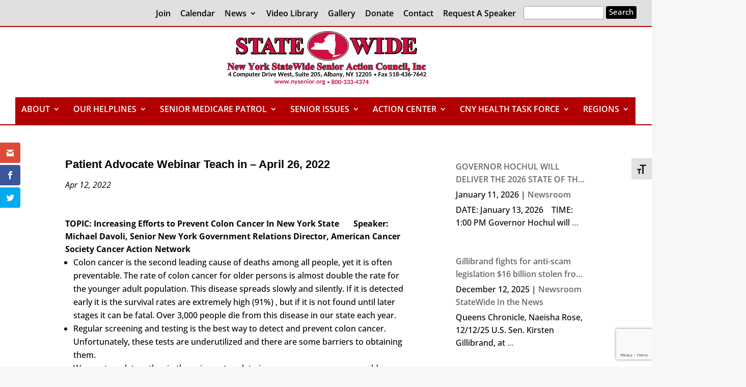

--- FILE ---
content_type: text/html; charset=utf-8
request_url: https://www.google.com/recaptcha/api2/anchor?ar=1&k=6LdDncgUAAAAAOGD0eGefd-py9SeNOai2LDjs5DB&co=aHR0cHM6Ly93d3cubnlzZW5pb3Iub3JnOjQ0Mw..&hl=en&v=PoyoqOPhxBO7pBk68S4YbpHZ&size=invisible&anchor-ms=20000&execute-ms=30000&cb=9bjj8l3wsgmt
body_size: 48820
content:
<!DOCTYPE HTML><html dir="ltr" lang="en"><head><meta http-equiv="Content-Type" content="text/html; charset=UTF-8">
<meta http-equiv="X-UA-Compatible" content="IE=edge">
<title>reCAPTCHA</title>
<style type="text/css">
/* cyrillic-ext */
@font-face {
  font-family: 'Roboto';
  font-style: normal;
  font-weight: 400;
  font-stretch: 100%;
  src: url(//fonts.gstatic.com/s/roboto/v48/KFO7CnqEu92Fr1ME7kSn66aGLdTylUAMa3GUBHMdazTgWw.woff2) format('woff2');
  unicode-range: U+0460-052F, U+1C80-1C8A, U+20B4, U+2DE0-2DFF, U+A640-A69F, U+FE2E-FE2F;
}
/* cyrillic */
@font-face {
  font-family: 'Roboto';
  font-style: normal;
  font-weight: 400;
  font-stretch: 100%;
  src: url(//fonts.gstatic.com/s/roboto/v48/KFO7CnqEu92Fr1ME7kSn66aGLdTylUAMa3iUBHMdazTgWw.woff2) format('woff2');
  unicode-range: U+0301, U+0400-045F, U+0490-0491, U+04B0-04B1, U+2116;
}
/* greek-ext */
@font-face {
  font-family: 'Roboto';
  font-style: normal;
  font-weight: 400;
  font-stretch: 100%;
  src: url(//fonts.gstatic.com/s/roboto/v48/KFO7CnqEu92Fr1ME7kSn66aGLdTylUAMa3CUBHMdazTgWw.woff2) format('woff2');
  unicode-range: U+1F00-1FFF;
}
/* greek */
@font-face {
  font-family: 'Roboto';
  font-style: normal;
  font-weight: 400;
  font-stretch: 100%;
  src: url(//fonts.gstatic.com/s/roboto/v48/KFO7CnqEu92Fr1ME7kSn66aGLdTylUAMa3-UBHMdazTgWw.woff2) format('woff2');
  unicode-range: U+0370-0377, U+037A-037F, U+0384-038A, U+038C, U+038E-03A1, U+03A3-03FF;
}
/* math */
@font-face {
  font-family: 'Roboto';
  font-style: normal;
  font-weight: 400;
  font-stretch: 100%;
  src: url(//fonts.gstatic.com/s/roboto/v48/KFO7CnqEu92Fr1ME7kSn66aGLdTylUAMawCUBHMdazTgWw.woff2) format('woff2');
  unicode-range: U+0302-0303, U+0305, U+0307-0308, U+0310, U+0312, U+0315, U+031A, U+0326-0327, U+032C, U+032F-0330, U+0332-0333, U+0338, U+033A, U+0346, U+034D, U+0391-03A1, U+03A3-03A9, U+03B1-03C9, U+03D1, U+03D5-03D6, U+03F0-03F1, U+03F4-03F5, U+2016-2017, U+2034-2038, U+203C, U+2040, U+2043, U+2047, U+2050, U+2057, U+205F, U+2070-2071, U+2074-208E, U+2090-209C, U+20D0-20DC, U+20E1, U+20E5-20EF, U+2100-2112, U+2114-2115, U+2117-2121, U+2123-214F, U+2190, U+2192, U+2194-21AE, U+21B0-21E5, U+21F1-21F2, U+21F4-2211, U+2213-2214, U+2216-22FF, U+2308-230B, U+2310, U+2319, U+231C-2321, U+2336-237A, U+237C, U+2395, U+239B-23B7, U+23D0, U+23DC-23E1, U+2474-2475, U+25AF, U+25B3, U+25B7, U+25BD, U+25C1, U+25CA, U+25CC, U+25FB, U+266D-266F, U+27C0-27FF, U+2900-2AFF, U+2B0E-2B11, U+2B30-2B4C, U+2BFE, U+3030, U+FF5B, U+FF5D, U+1D400-1D7FF, U+1EE00-1EEFF;
}
/* symbols */
@font-face {
  font-family: 'Roboto';
  font-style: normal;
  font-weight: 400;
  font-stretch: 100%;
  src: url(//fonts.gstatic.com/s/roboto/v48/KFO7CnqEu92Fr1ME7kSn66aGLdTylUAMaxKUBHMdazTgWw.woff2) format('woff2');
  unicode-range: U+0001-000C, U+000E-001F, U+007F-009F, U+20DD-20E0, U+20E2-20E4, U+2150-218F, U+2190, U+2192, U+2194-2199, U+21AF, U+21E6-21F0, U+21F3, U+2218-2219, U+2299, U+22C4-22C6, U+2300-243F, U+2440-244A, U+2460-24FF, U+25A0-27BF, U+2800-28FF, U+2921-2922, U+2981, U+29BF, U+29EB, U+2B00-2BFF, U+4DC0-4DFF, U+FFF9-FFFB, U+10140-1018E, U+10190-1019C, U+101A0, U+101D0-101FD, U+102E0-102FB, U+10E60-10E7E, U+1D2C0-1D2D3, U+1D2E0-1D37F, U+1F000-1F0FF, U+1F100-1F1AD, U+1F1E6-1F1FF, U+1F30D-1F30F, U+1F315, U+1F31C, U+1F31E, U+1F320-1F32C, U+1F336, U+1F378, U+1F37D, U+1F382, U+1F393-1F39F, U+1F3A7-1F3A8, U+1F3AC-1F3AF, U+1F3C2, U+1F3C4-1F3C6, U+1F3CA-1F3CE, U+1F3D4-1F3E0, U+1F3ED, U+1F3F1-1F3F3, U+1F3F5-1F3F7, U+1F408, U+1F415, U+1F41F, U+1F426, U+1F43F, U+1F441-1F442, U+1F444, U+1F446-1F449, U+1F44C-1F44E, U+1F453, U+1F46A, U+1F47D, U+1F4A3, U+1F4B0, U+1F4B3, U+1F4B9, U+1F4BB, U+1F4BF, U+1F4C8-1F4CB, U+1F4D6, U+1F4DA, U+1F4DF, U+1F4E3-1F4E6, U+1F4EA-1F4ED, U+1F4F7, U+1F4F9-1F4FB, U+1F4FD-1F4FE, U+1F503, U+1F507-1F50B, U+1F50D, U+1F512-1F513, U+1F53E-1F54A, U+1F54F-1F5FA, U+1F610, U+1F650-1F67F, U+1F687, U+1F68D, U+1F691, U+1F694, U+1F698, U+1F6AD, U+1F6B2, U+1F6B9-1F6BA, U+1F6BC, U+1F6C6-1F6CF, U+1F6D3-1F6D7, U+1F6E0-1F6EA, U+1F6F0-1F6F3, U+1F6F7-1F6FC, U+1F700-1F7FF, U+1F800-1F80B, U+1F810-1F847, U+1F850-1F859, U+1F860-1F887, U+1F890-1F8AD, U+1F8B0-1F8BB, U+1F8C0-1F8C1, U+1F900-1F90B, U+1F93B, U+1F946, U+1F984, U+1F996, U+1F9E9, U+1FA00-1FA6F, U+1FA70-1FA7C, U+1FA80-1FA89, U+1FA8F-1FAC6, U+1FACE-1FADC, U+1FADF-1FAE9, U+1FAF0-1FAF8, U+1FB00-1FBFF;
}
/* vietnamese */
@font-face {
  font-family: 'Roboto';
  font-style: normal;
  font-weight: 400;
  font-stretch: 100%;
  src: url(//fonts.gstatic.com/s/roboto/v48/KFO7CnqEu92Fr1ME7kSn66aGLdTylUAMa3OUBHMdazTgWw.woff2) format('woff2');
  unicode-range: U+0102-0103, U+0110-0111, U+0128-0129, U+0168-0169, U+01A0-01A1, U+01AF-01B0, U+0300-0301, U+0303-0304, U+0308-0309, U+0323, U+0329, U+1EA0-1EF9, U+20AB;
}
/* latin-ext */
@font-face {
  font-family: 'Roboto';
  font-style: normal;
  font-weight: 400;
  font-stretch: 100%;
  src: url(//fonts.gstatic.com/s/roboto/v48/KFO7CnqEu92Fr1ME7kSn66aGLdTylUAMa3KUBHMdazTgWw.woff2) format('woff2');
  unicode-range: U+0100-02BA, U+02BD-02C5, U+02C7-02CC, U+02CE-02D7, U+02DD-02FF, U+0304, U+0308, U+0329, U+1D00-1DBF, U+1E00-1E9F, U+1EF2-1EFF, U+2020, U+20A0-20AB, U+20AD-20C0, U+2113, U+2C60-2C7F, U+A720-A7FF;
}
/* latin */
@font-face {
  font-family: 'Roboto';
  font-style: normal;
  font-weight: 400;
  font-stretch: 100%;
  src: url(//fonts.gstatic.com/s/roboto/v48/KFO7CnqEu92Fr1ME7kSn66aGLdTylUAMa3yUBHMdazQ.woff2) format('woff2');
  unicode-range: U+0000-00FF, U+0131, U+0152-0153, U+02BB-02BC, U+02C6, U+02DA, U+02DC, U+0304, U+0308, U+0329, U+2000-206F, U+20AC, U+2122, U+2191, U+2193, U+2212, U+2215, U+FEFF, U+FFFD;
}
/* cyrillic-ext */
@font-face {
  font-family: 'Roboto';
  font-style: normal;
  font-weight: 500;
  font-stretch: 100%;
  src: url(//fonts.gstatic.com/s/roboto/v48/KFO7CnqEu92Fr1ME7kSn66aGLdTylUAMa3GUBHMdazTgWw.woff2) format('woff2');
  unicode-range: U+0460-052F, U+1C80-1C8A, U+20B4, U+2DE0-2DFF, U+A640-A69F, U+FE2E-FE2F;
}
/* cyrillic */
@font-face {
  font-family: 'Roboto';
  font-style: normal;
  font-weight: 500;
  font-stretch: 100%;
  src: url(//fonts.gstatic.com/s/roboto/v48/KFO7CnqEu92Fr1ME7kSn66aGLdTylUAMa3iUBHMdazTgWw.woff2) format('woff2');
  unicode-range: U+0301, U+0400-045F, U+0490-0491, U+04B0-04B1, U+2116;
}
/* greek-ext */
@font-face {
  font-family: 'Roboto';
  font-style: normal;
  font-weight: 500;
  font-stretch: 100%;
  src: url(//fonts.gstatic.com/s/roboto/v48/KFO7CnqEu92Fr1ME7kSn66aGLdTylUAMa3CUBHMdazTgWw.woff2) format('woff2');
  unicode-range: U+1F00-1FFF;
}
/* greek */
@font-face {
  font-family: 'Roboto';
  font-style: normal;
  font-weight: 500;
  font-stretch: 100%;
  src: url(//fonts.gstatic.com/s/roboto/v48/KFO7CnqEu92Fr1ME7kSn66aGLdTylUAMa3-UBHMdazTgWw.woff2) format('woff2');
  unicode-range: U+0370-0377, U+037A-037F, U+0384-038A, U+038C, U+038E-03A1, U+03A3-03FF;
}
/* math */
@font-face {
  font-family: 'Roboto';
  font-style: normal;
  font-weight: 500;
  font-stretch: 100%;
  src: url(//fonts.gstatic.com/s/roboto/v48/KFO7CnqEu92Fr1ME7kSn66aGLdTylUAMawCUBHMdazTgWw.woff2) format('woff2');
  unicode-range: U+0302-0303, U+0305, U+0307-0308, U+0310, U+0312, U+0315, U+031A, U+0326-0327, U+032C, U+032F-0330, U+0332-0333, U+0338, U+033A, U+0346, U+034D, U+0391-03A1, U+03A3-03A9, U+03B1-03C9, U+03D1, U+03D5-03D6, U+03F0-03F1, U+03F4-03F5, U+2016-2017, U+2034-2038, U+203C, U+2040, U+2043, U+2047, U+2050, U+2057, U+205F, U+2070-2071, U+2074-208E, U+2090-209C, U+20D0-20DC, U+20E1, U+20E5-20EF, U+2100-2112, U+2114-2115, U+2117-2121, U+2123-214F, U+2190, U+2192, U+2194-21AE, U+21B0-21E5, U+21F1-21F2, U+21F4-2211, U+2213-2214, U+2216-22FF, U+2308-230B, U+2310, U+2319, U+231C-2321, U+2336-237A, U+237C, U+2395, U+239B-23B7, U+23D0, U+23DC-23E1, U+2474-2475, U+25AF, U+25B3, U+25B7, U+25BD, U+25C1, U+25CA, U+25CC, U+25FB, U+266D-266F, U+27C0-27FF, U+2900-2AFF, U+2B0E-2B11, U+2B30-2B4C, U+2BFE, U+3030, U+FF5B, U+FF5D, U+1D400-1D7FF, U+1EE00-1EEFF;
}
/* symbols */
@font-face {
  font-family: 'Roboto';
  font-style: normal;
  font-weight: 500;
  font-stretch: 100%;
  src: url(//fonts.gstatic.com/s/roboto/v48/KFO7CnqEu92Fr1ME7kSn66aGLdTylUAMaxKUBHMdazTgWw.woff2) format('woff2');
  unicode-range: U+0001-000C, U+000E-001F, U+007F-009F, U+20DD-20E0, U+20E2-20E4, U+2150-218F, U+2190, U+2192, U+2194-2199, U+21AF, U+21E6-21F0, U+21F3, U+2218-2219, U+2299, U+22C4-22C6, U+2300-243F, U+2440-244A, U+2460-24FF, U+25A0-27BF, U+2800-28FF, U+2921-2922, U+2981, U+29BF, U+29EB, U+2B00-2BFF, U+4DC0-4DFF, U+FFF9-FFFB, U+10140-1018E, U+10190-1019C, U+101A0, U+101D0-101FD, U+102E0-102FB, U+10E60-10E7E, U+1D2C0-1D2D3, U+1D2E0-1D37F, U+1F000-1F0FF, U+1F100-1F1AD, U+1F1E6-1F1FF, U+1F30D-1F30F, U+1F315, U+1F31C, U+1F31E, U+1F320-1F32C, U+1F336, U+1F378, U+1F37D, U+1F382, U+1F393-1F39F, U+1F3A7-1F3A8, U+1F3AC-1F3AF, U+1F3C2, U+1F3C4-1F3C6, U+1F3CA-1F3CE, U+1F3D4-1F3E0, U+1F3ED, U+1F3F1-1F3F3, U+1F3F5-1F3F7, U+1F408, U+1F415, U+1F41F, U+1F426, U+1F43F, U+1F441-1F442, U+1F444, U+1F446-1F449, U+1F44C-1F44E, U+1F453, U+1F46A, U+1F47D, U+1F4A3, U+1F4B0, U+1F4B3, U+1F4B9, U+1F4BB, U+1F4BF, U+1F4C8-1F4CB, U+1F4D6, U+1F4DA, U+1F4DF, U+1F4E3-1F4E6, U+1F4EA-1F4ED, U+1F4F7, U+1F4F9-1F4FB, U+1F4FD-1F4FE, U+1F503, U+1F507-1F50B, U+1F50D, U+1F512-1F513, U+1F53E-1F54A, U+1F54F-1F5FA, U+1F610, U+1F650-1F67F, U+1F687, U+1F68D, U+1F691, U+1F694, U+1F698, U+1F6AD, U+1F6B2, U+1F6B9-1F6BA, U+1F6BC, U+1F6C6-1F6CF, U+1F6D3-1F6D7, U+1F6E0-1F6EA, U+1F6F0-1F6F3, U+1F6F7-1F6FC, U+1F700-1F7FF, U+1F800-1F80B, U+1F810-1F847, U+1F850-1F859, U+1F860-1F887, U+1F890-1F8AD, U+1F8B0-1F8BB, U+1F8C0-1F8C1, U+1F900-1F90B, U+1F93B, U+1F946, U+1F984, U+1F996, U+1F9E9, U+1FA00-1FA6F, U+1FA70-1FA7C, U+1FA80-1FA89, U+1FA8F-1FAC6, U+1FACE-1FADC, U+1FADF-1FAE9, U+1FAF0-1FAF8, U+1FB00-1FBFF;
}
/* vietnamese */
@font-face {
  font-family: 'Roboto';
  font-style: normal;
  font-weight: 500;
  font-stretch: 100%;
  src: url(//fonts.gstatic.com/s/roboto/v48/KFO7CnqEu92Fr1ME7kSn66aGLdTylUAMa3OUBHMdazTgWw.woff2) format('woff2');
  unicode-range: U+0102-0103, U+0110-0111, U+0128-0129, U+0168-0169, U+01A0-01A1, U+01AF-01B0, U+0300-0301, U+0303-0304, U+0308-0309, U+0323, U+0329, U+1EA0-1EF9, U+20AB;
}
/* latin-ext */
@font-face {
  font-family: 'Roboto';
  font-style: normal;
  font-weight: 500;
  font-stretch: 100%;
  src: url(//fonts.gstatic.com/s/roboto/v48/KFO7CnqEu92Fr1ME7kSn66aGLdTylUAMa3KUBHMdazTgWw.woff2) format('woff2');
  unicode-range: U+0100-02BA, U+02BD-02C5, U+02C7-02CC, U+02CE-02D7, U+02DD-02FF, U+0304, U+0308, U+0329, U+1D00-1DBF, U+1E00-1E9F, U+1EF2-1EFF, U+2020, U+20A0-20AB, U+20AD-20C0, U+2113, U+2C60-2C7F, U+A720-A7FF;
}
/* latin */
@font-face {
  font-family: 'Roboto';
  font-style: normal;
  font-weight: 500;
  font-stretch: 100%;
  src: url(//fonts.gstatic.com/s/roboto/v48/KFO7CnqEu92Fr1ME7kSn66aGLdTylUAMa3yUBHMdazQ.woff2) format('woff2');
  unicode-range: U+0000-00FF, U+0131, U+0152-0153, U+02BB-02BC, U+02C6, U+02DA, U+02DC, U+0304, U+0308, U+0329, U+2000-206F, U+20AC, U+2122, U+2191, U+2193, U+2212, U+2215, U+FEFF, U+FFFD;
}
/* cyrillic-ext */
@font-face {
  font-family: 'Roboto';
  font-style: normal;
  font-weight: 900;
  font-stretch: 100%;
  src: url(//fonts.gstatic.com/s/roboto/v48/KFO7CnqEu92Fr1ME7kSn66aGLdTylUAMa3GUBHMdazTgWw.woff2) format('woff2');
  unicode-range: U+0460-052F, U+1C80-1C8A, U+20B4, U+2DE0-2DFF, U+A640-A69F, U+FE2E-FE2F;
}
/* cyrillic */
@font-face {
  font-family: 'Roboto';
  font-style: normal;
  font-weight: 900;
  font-stretch: 100%;
  src: url(//fonts.gstatic.com/s/roboto/v48/KFO7CnqEu92Fr1ME7kSn66aGLdTylUAMa3iUBHMdazTgWw.woff2) format('woff2');
  unicode-range: U+0301, U+0400-045F, U+0490-0491, U+04B0-04B1, U+2116;
}
/* greek-ext */
@font-face {
  font-family: 'Roboto';
  font-style: normal;
  font-weight: 900;
  font-stretch: 100%;
  src: url(//fonts.gstatic.com/s/roboto/v48/KFO7CnqEu92Fr1ME7kSn66aGLdTylUAMa3CUBHMdazTgWw.woff2) format('woff2');
  unicode-range: U+1F00-1FFF;
}
/* greek */
@font-face {
  font-family: 'Roboto';
  font-style: normal;
  font-weight: 900;
  font-stretch: 100%;
  src: url(//fonts.gstatic.com/s/roboto/v48/KFO7CnqEu92Fr1ME7kSn66aGLdTylUAMa3-UBHMdazTgWw.woff2) format('woff2');
  unicode-range: U+0370-0377, U+037A-037F, U+0384-038A, U+038C, U+038E-03A1, U+03A3-03FF;
}
/* math */
@font-face {
  font-family: 'Roboto';
  font-style: normal;
  font-weight: 900;
  font-stretch: 100%;
  src: url(//fonts.gstatic.com/s/roboto/v48/KFO7CnqEu92Fr1ME7kSn66aGLdTylUAMawCUBHMdazTgWw.woff2) format('woff2');
  unicode-range: U+0302-0303, U+0305, U+0307-0308, U+0310, U+0312, U+0315, U+031A, U+0326-0327, U+032C, U+032F-0330, U+0332-0333, U+0338, U+033A, U+0346, U+034D, U+0391-03A1, U+03A3-03A9, U+03B1-03C9, U+03D1, U+03D5-03D6, U+03F0-03F1, U+03F4-03F5, U+2016-2017, U+2034-2038, U+203C, U+2040, U+2043, U+2047, U+2050, U+2057, U+205F, U+2070-2071, U+2074-208E, U+2090-209C, U+20D0-20DC, U+20E1, U+20E5-20EF, U+2100-2112, U+2114-2115, U+2117-2121, U+2123-214F, U+2190, U+2192, U+2194-21AE, U+21B0-21E5, U+21F1-21F2, U+21F4-2211, U+2213-2214, U+2216-22FF, U+2308-230B, U+2310, U+2319, U+231C-2321, U+2336-237A, U+237C, U+2395, U+239B-23B7, U+23D0, U+23DC-23E1, U+2474-2475, U+25AF, U+25B3, U+25B7, U+25BD, U+25C1, U+25CA, U+25CC, U+25FB, U+266D-266F, U+27C0-27FF, U+2900-2AFF, U+2B0E-2B11, U+2B30-2B4C, U+2BFE, U+3030, U+FF5B, U+FF5D, U+1D400-1D7FF, U+1EE00-1EEFF;
}
/* symbols */
@font-face {
  font-family: 'Roboto';
  font-style: normal;
  font-weight: 900;
  font-stretch: 100%;
  src: url(//fonts.gstatic.com/s/roboto/v48/KFO7CnqEu92Fr1ME7kSn66aGLdTylUAMaxKUBHMdazTgWw.woff2) format('woff2');
  unicode-range: U+0001-000C, U+000E-001F, U+007F-009F, U+20DD-20E0, U+20E2-20E4, U+2150-218F, U+2190, U+2192, U+2194-2199, U+21AF, U+21E6-21F0, U+21F3, U+2218-2219, U+2299, U+22C4-22C6, U+2300-243F, U+2440-244A, U+2460-24FF, U+25A0-27BF, U+2800-28FF, U+2921-2922, U+2981, U+29BF, U+29EB, U+2B00-2BFF, U+4DC0-4DFF, U+FFF9-FFFB, U+10140-1018E, U+10190-1019C, U+101A0, U+101D0-101FD, U+102E0-102FB, U+10E60-10E7E, U+1D2C0-1D2D3, U+1D2E0-1D37F, U+1F000-1F0FF, U+1F100-1F1AD, U+1F1E6-1F1FF, U+1F30D-1F30F, U+1F315, U+1F31C, U+1F31E, U+1F320-1F32C, U+1F336, U+1F378, U+1F37D, U+1F382, U+1F393-1F39F, U+1F3A7-1F3A8, U+1F3AC-1F3AF, U+1F3C2, U+1F3C4-1F3C6, U+1F3CA-1F3CE, U+1F3D4-1F3E0, U+1F3ED, U+1F3F1-1F3F3, U+1F3F5-1F3F7, U+1F408, U+1F415, U+1F41F, U+1F426, U+1F43F, U+1F441-1F442, U+1F444, U+1F446-1F449, U+1F44C-1F44E, U+1F453, U+1F46A, U+1F47D, U+1F4A3, U+1F4B0, U+1F4B3, U+1F4B9, U+1F4BB, U+1F4BF, U+1F4C8-1F4CB, U+1F4D6, U+1F4DA, U+1F4DF, U+1F4E3-1F4E6, U+1F4EA-1F4ED, U+1F4F7, U+1F4F9-1F4FB, U+1F4FD-1F4FE, U+1F503, U+1F507-1F50B, U+1F50D, U+1F512-1F513, U+1F53E-1F54A, U+1F54F-1F5FA, U+1F610, U+1F650-1F67F, U+1F687, U+1F68D, U+1F691, U+1F694, U+1F698, U+1F6AD, U+1F6B2, U+1F6B9-1F6BA, U+1F6BC, U+1F6C6-1F6CF, U+1F6D3-1F6D7, U+1F6E0-1F6EA, U+1F6F0-1F6F3, U+1F6F7-1F6FC, U+1F700-1F7FF, U+1F800-1F80B, U+1F810-1F847, U+1F850-1F859, U+1F860-1F887, U+1F890-1F8AD, U+1F8B0-1F8BB, U+1F8C0-1F8C1, U+1F900-1F90B, U+1F93B, U+1F946, U+1F984, U+1F996, U+1F9E9, U+1FA00-1FA6F, U+1FA70-1FA7C, U+1FA80-1FA89, U+1FA8F-1FAC6, U+1FACE-1FADC, U+1FADF-1FAE9, U+1FAF0-1FAF8, U+1FB00-1FBFF;
}
/* vietnamese */
@font-face {
  font-family: 'Roboto';
  font-style: normal;
  font-weight: 900;
  font-stretch: 100%;
  src: url(//fonts.gstatic.com/s/roboto/v48/KFO7CnqEu92Fr1ME7kSn66aGLdTylUAMa3OUBHMdazTgWw.woff2) format('woff2');
  unicode-range: U+0102-0103, U+0110-0111, U+0128-0129, U+0168-0169, U+01A0-01A1, U+01AF-01B0, U+0300-0301, U+0303-0304, U+0308-0309, U+0323, U+0329, U+1EA0-1EF9, U+20AB;
}
/* latin-ext */
@font-face {
  font-family: 'Roboto';
  font-style: normal;
  font-weight: 900;
  font-stretch: 100%;
  src: url(//fonts.gstatic.com/s/roboto/v48/KFO7CnqEu92Fr1ME7kSn66aGLdTylUAMa3KUBHMdazTgWw.woff2) format('woff2');
  unicode-range: U+0100-02BA, U+02BD-02C5, U+02C7-02CC, U+02CE-02D7, U+02DD-02FF, U+0304, U+0308, U+0329, U+1D00-1DBF, U+1E00-1E9F, U+1EF2-1EFF, U+2020, U+20A0-20AB, U+20AD-20C0, U+2113, U+2C60-2C7F, U+A720-A7FF;
}
/* latin */
@font-face {
  font-family: 'Roboto';
  font-style: normal;
  font-weight: 900;
  font-stretch: 100%;
  src: url(//fonts.gstatic.com/s/roboto/v48/KFO7CnqEu92Fr1ME7kSn66aGLdTylUAMa3yUBHMdazQ.woff2) format('woff2');
  unicode-range: U+0000-00FF, U+0131, U+0152-0153, U+02BB-02BC, U+02C6, U+02DA, U+02DC, U+0304, U+0308, U+0329, U+2000-206F, U+20AC, U+2122, U+2191, U+2193, U+2212, U+2215, U+FEFF, U+FFFD;
}

</style>
<link rel="stylesheet" type="text/css" href="https://www.gstatic.com/recaptcha/releases/PoyoqOPhxBO7pBk68S4YbpHZ/styles__ltr.css">
<script nonce="FxL4sLnrVEikzNMKAgKkGg" type="text/javascript">window['__recaptcha_api'] = 'https://www.google.com/recaptcha/api2/';</script>
<script type="text/javascript" src="https://www.gstatic.com/recaptcha/releases/PoyoqOPhxBO7pBk68S4YbpHZ/recaptcha__en.js" nonce="FxL4sLnrVEikzNMKAgKkGg">
      
    </script></head>
<body><div id="rc-anchor-alert" class="rc-anchor-alert"></div>
<input type="hidden" id="recaptcha-token" value="[base64]">
<script type="text/javascript" nonce="FxL4sLnrVEikzNMKAgKkGg">
      recaptcha.anchor.Main.init("[\x22ainput\x22,[\x22bgdata\x22,\x22\x22,\[base64]/[base64]/[base64]/[base64]/[base64]/[base64]/KGcoTywyNTMsTy5PKSxVRyhPLEMpKTpnKE8sMjUzLEMpLE8pKSxsKSksTykpfSxieT1mdW5jdGlvbihDLE8sdSxsKXtmb3IobD0odT1SKEMpLDApO08+MDtPLS0pbD1sPDw4fFooQyk7ZyhDLHUsbCl9LFVHPWZ1bmN0aW9uKEMsTyl7Qy5pLmxlbmd0aD4xMDQ/[base64]/[base64]/[base64]/[base64]/[base64]/[base64]/[base64]\\u003d\x22,\[base64]\x22,\x22wrfCj8OdWcO4ZT3CvMOQw6FFw7/[base64]/bjFWLcO7wr7CjmZVZ0VtVy/CncKoUMOnUsOILsKoG8OXwqlOEAvDlcOqI0rDocKbw7U2K8OLw6pcwq/[base64]/Di8Ocw5JkBMOFDMO9AsKhw6kFBcKaw77DmMOUYcKOw6bCtMOvG23DksKYw7YYM3zCsjjDpR8NNsOsQlsBw4vCpmzCoMOHC2XChXFnw4FBwoHCpsKBwqDCvsKnexLClk/Cq8Ktw7TCgsO9RcOnw7gYwprCssK/ImsfUzI0GcKXwqXCu0HDnlTCjwEswo0pwrjClsOoLcKVGAHDl38Lb8OswrDCtUxKVGktwrPCrwh3w7xeUW3DnRzCnXEnGcKaw4HDv8KNw7o5D3DDoMOBwqbCqMO/AsO2asO/f8Kaw6fDkFTDqgDDscOxMsKQLA3CkgN2IMOuwqUjEMObwqssE8K9w5pOwpBnEsOuwqDDhsKTSTcRw6rDlsKvOh3Dh1XChcOOETXDughWLVFZw7nCnVHDpCTDuRMnR1/DhiDChEx2TCwjw4rDusOEbmfDh15ZKThye8OawofDs1pdw6c3w7sJw487wrLCkMKzKiPDscKPwos6wpfDhVMEw45RBFw0Z1bCqmbCrEQ0w6gDRsO7CQs0w6vCiMOtwpPDrBkEXcOyw5l2YXIBwqfCvMKdwofDvcOkw63Co8OHw7PDg8KGXklnwp/ChjVnCSPDjsOILMOHw5/[base64]/w6E/G8KNw5jChsOXwrrDojnDucK6w6TCh8KaWU3Ck3ARWsODwqfDusKiwrxmDgERHTfCnxxLwpDCo0w7w6PDrsOzw6fClMKXwpvDhH/DhsOOw4jDkkfCjXLCpcKhKih0wo9tf1rCucO/w7XCrUXDrHvDkcOLBSRbwostw5odbAcnWio/TxR1M8KDIcKmMsKvwoLCki7CnMO4w6IOaFlYDXHCvF8bw4vCg8OEw6HCvlxdwpHDvAVrw7rCmQ5tw50ZRMKEw69RFcKvw7kSbyEbw6PDlWp4JXo3cMK/w4pAQiwIOcKDYSfDmMK3JQ3CssKjPsODKFLDq8Kkw6M8OcOIw6gswq7DtnR7w4bCsWTDlG/DgsKZwonCtCw7V8OUwp1XRQvDlsOtD0gdwpAjDcO7EiVEX8Knwotvd8O0w4rDokDDt8Kmw5wrw75zMMO5w4suWGo2QT1vw41sVxLCj3U/wobCo8KrXnFyasKJN8O9DExGw7fDumhIFzJJBcOWwpXDok53wrQ9w6k4KhXDtwvCtcKjAMKzwpHDlsOYwoDChMOGNwXCr8KWQyvCmsOSwqdfwq/DocKzwoBlEsOjwoVVw6kqwpzDsUYmw602X8ORwp8HEsOOw6fCicO2w7c0woDDuMKTQsOew6Nowr/CtwMuJsKfw6A7w7vCjlHCjmXCrxE/[base64]/[base64]/Dl8Kvw7HDogJCwrJiR8KzAMKSM8OJwrHCssKPTMKUwqNfNHZXB8KzHcOdw5o9wpR5YsKlwrQNWjt8w7tRYMKGwpwcw6LCum9PbDnDu8OHwpLCkcOXLQvCrsODwr4ewrkvw4RfIsO4YzRXJMOYScK9C8OGJg/CsHZiw4rDnl4Uw69RwqsYw5DCq1A6EcKowpjCinAxw5nCnG7CuMKQNk/DtcONN2Z/XX8hIsKPwrXDjVPCu8OOw73DhH7DncOKenDDgkpnwq8lw553woHDlMK8woMXXsKtYxXCkBvCpA/ClDzDmUU4woXDkcKgAgAow64/WsO7wqUQXcOaGG15TcOYFcO3fsOzwpDCnGrCimwQBsKvPTvCp8KDwr3Drmp9wpRsM8OiG8Orw7HDjxJUw6LDuVZ6w5PCqcO4woDDgMO6wq/[base64]/CjXrDgcKNPGA3w6tFP8Kiw7o2wqQlw5vDllbDo09fw50MwrgRw6vDoMOGwrbDksK5w5IgK8Kuw5PCmgfDosO1f2XCl0rCmsOiGQ7Cs8KmOnrCh8O4wqo2DwQlwqzDq00UU8O2CsOPwonCpWHCiMK5QcKwwqjDnwxhXQjCgTXDn8KGwrlHwp/CisOkwp/CoBHDsMK5w7LCvToowo/CuibCicKvKxQ1KQXDiMKWVnnDssKBwpsww47CtmpWw5Naw4zCuSPCn8Khw47CgsOIHMOLIsKpCMOqF8KXw6NvUMK1w67DhmEhd8OpKMKPRMOFKsKdLVzDucKwwpkHA0XCgxPCiMKSw6vCj2QVw7hSw5rDjADCuiVQwrrCvMONw6/ChUIlw4ZdGMOnFMKJwrQGYcKKNRgYwpHCoF/Dp8Kcwo4pJsKKCA0BwqAlwpQNITzDniEwwo03w6xnw7jCr1XCiH5aw7HDoBo4FFrCrW5CwoTCplPCoEfCpMKsWkpew4zCjyrCnQ3DrcKEw7bCkMK+w542woZkNxfDgUA+w5jCjMKvNsKOwpfDmsKFwqcIG8OOD8O5w7UAw4h4XSN4Hx/DgMKawo7DjSLCjmXCqGvDqGlmfFsYZSPDq8KlTWwcw7HCusO5wpUmLcKywodGFTHCoUUqw5TCn8OWwqPDj1YFPSfCgHVZwooMM8OJwr7CjTfCj8ORw64CwrEkw6Fuw5Q2wrTDusO2w7jCoMOGNsKYw6Jnw7LCki8rWsO7UMKvw7/DtcKiwonDmsKqZsKAw5DCgClCwo5cwpRPczDDsl/ChTpifygbw7ZcHcO1EcOxw5VqCcOSOsOVfFkjw7TCksOYw5/DrFXCvwrDmCoCw6hIwr9Fw6TCoSF4woHCthwuQ8K5woBqwpnChcKew4cuwq48JMKKfGjDilZ7FMKoDh0IwqzCoMO/Y8O8LV4Jw61ESMKvMsKUw4hdw77CjMKHfnYFwq0Tw7rCqR7CtMKnU8O3R2TDq8Kkwq4Nw742w6/DvlzDrHJtw7AhIADDkRkAQ8OkwprDhQs6w7fCg8KAHRkjwrbCuMK6w5bCo8OPbxJKw48WwojCtyQOThHDmxrCucOLw7TDrBhIA8KmBMOJwqPDvV7CnGfCj8KpDlZYw7NHM0/DnMOXWMOFw5LDqUDCmsKWw7MuZ3JlwobCqcO5wrl5w7XDgX7DixfDtFAXw6/[base64]/DuMOvw4gQSMO/dFDDggMpwqZpw4DDvMOcVcOZwpTCiMKdwqTChEp4w6TCgMKWNCXDnsOww7dmJMOZEGgFOsOCdsOPw67DjXAXJsOAQ8O2w6PCvkbCs8OWTMKQOg/CqMO5EMK1wpVCfn0iQ8KlFcOhw5zCqMKrwrZNdsKSecOYw64Rw5jDhMOYNFTDj1cSw5RuBVRJw7/CkgrDs8OObXpUwosmPmDDgcOWwoDCv8Oqw67Ct8KVwrHCtwpMwqbDiVHClMKzwoc0aiPDs8OOwpXCi8Klwpx1w5TDiU1xDX/DhkXCtVsnS3zDhh4Sw5DDuDYoQMOHBSYWSMKZwr7ClcObw5bDqGkJbcKEFsKoBcOSw7IvD8KiXcKxwqDCihnCscOCwosFw4TCpxBFOEPCiMOWwp9LGWMBw6x+w7AASsK8w7LCpExOw5IZOgzDm8Ksw5xOw4fDkMK3fsKmYwp/LGFcbcOVw4XCq8OpRFpMw6Iaw4zDgMOnw5Yjw5rDnQ8Nwp7CvxjCuWvCtMO/wpckwqfDisOjwpdbw5bDocOYw7XDnMORRsO1MWzDtEoyw5/ChMKewpN6woPDhsO8wqAgHzrDucO5w5IMwrB5wovCtgV4w6YbwrDDjWtbwqN3GnTCs8KMw6IqP20NwrXDlsObFVN0aMKFw40fwpJjcQJ3Q8Ojwo0NEW5uRTEgwppkA8Kfwr9ewrBvw4XCusKfw6hNEMKUdFfDt8ONw53CtsKsw5ZeF8OZb8OKw6LCuhR1QcKow7/[base64]/AwJpw5vChlRCwofDu3DCsRzDj1jCkntywofDi8KewpbCqMO+wq0qB8OAesOWacKxMkvCssKXdSQ2wobDujl7w7szfDwoFRFXw5rCqcKZwprCvsKswpZyw7kZbXsbwoF6eTHDhcOHw47DocKNw7vDviHDkUE0w7HChsOIG8OmRw/[base64]/CjCRFdcKRwqp0BixcCMKdw67CqGnDqsOmw7vDrMKVw5PCvMK7acK1RTAnW27DtcKDw504K8KFw4TCq37Cv8Ouw5/CiMKRwrPDqsKVw5HCh8Kdw5cYw5xlwp/CgsKhWifDuMKIJW1zw48zXj4fwqPDqWrCuHLCkcOiw4c7a2jCkRM1wovCnHbCp8KNdcOSIcKjJgfDmsKdXVTCmkkXf8OuW8Kgw7piw55nMAdBwr1dw48yVsK1OcKdwqwgPMO/w6/DucKiZydkw6Yvw4/Dty51w7rDoMKwDj3Dv8OAw4hkAsO1HsKbwojDksOMLsKTTj51wpMuLMOjY8KzwpDDtVVmw4JPPD5LwovDgsKBCsOfwroew7zDg8KuwoPDgQVQMMKiZMOeOjnDigbCvsODwqDDoMOmwoDDlsOlWy1swrskUwxCGcK6RCPDhsOzDsKpEcOYw4DCrzHDtAYDw4Viw75nw7/DlXtOTcO1wrbDswh1w5xaQ8KvwpTCvsKjw6NfLsOlISJtw7jDl8K/[base64]/CssKqTT8kwplWwodXMmJzQ8KDCwHDncOkwqzCicKKwoPCkcODw7DCiGjClsO8HnHDvgwoRXlhw77ClsOpIsKAW8K0dGDCs8ORwo4JG8K5PGgoZ8OpH8OkRgDCjTPDm8ODwo/CnsKuU8ODw53Dl8Ovw4jChBE/w61ew7AcPC0ufFgawqDDk1vCtkTCqDTCuT/DsW/[base64]/[base64]/[base64]/JMO4bcOzC8O/ZizDi141wpJDQ8OcHQJXVyZhwpDCvMK2HjbDgcONw4PDvMO7R1UVdCzDhMOCTMOaVwNUGXlswrLCqjtcw6LDhcOgJQNrw5fCm8Kiw791w4ELwpTCox9rwrEYDmQVw6fDq8Klw5bCtiHDlUxJaMK1e8ORwp7Dm8Kww489BFNHSDkeSsOFFMKsMsOZJl/DjsKiecK7NMK0w4LDnjrCuhMzMEcNworDlsO4FgvCrcO4LkfCv8K2TRvDgzXDn3PDhCTCncO9w6Ivw6XCi1F8c2DDqMO7fMKiwqprdE/[base64]/[base64]/CmxbCgMOMWcOqQsKeEcO/Y8OZDMKqGwd3TivCisKTIMOewqMsBh0rX8OwwqZeKMK1O8OHCcOlwpTDjcOswqAuZcOvChTCqRrDlkvCrkbCjBBDw4smQHdRWsO0wozDkVXDoCIxw6XComrDksOMV8OEwohJwrHCvMKvwr8TwqHCjMKBw6NZw75EwqPDusO+w6HCthLDmSjChcOYI2HDjsOeVsOMwo/DoXTDg8KWwpFKX8KFwrIMUsOMKMKjwq5Gd8Kuw77Dn8OqfBzDrWjCu34QwrESe3F8NhrDrSDCn8O2Awl3w6MqwpJ7w5nDrcKbw5ckDMObw4dVwpBCwofCtBHDunjCg8K1w7XCrGzCgcOFw47DvyzCg8KwRsK2LF3CiDXCjAbDi8O0KR5nwr/DqsOqw4Rpei0ZwqbDm3nDlMKHWDbCmMOgw6/[base64]/ClcOAIH0POzbCvnfDicOdw7vDkXXDvAZRwo9HJAN+FRpJKsK9w7DDoUzDkAXDmcKAwrdswoFrwpg2QsK6Y8OOw5h7RxE5YnbDnHcfbMOywqJfw7XCj8K8UcOXwq/Cl8OWwqvCsMO/[base64]/P8KuXCJ2w63Ct8OIwqHDlQg5Z3NEEcKvwqTDhB5Gw6E3S8OqwqlIZsKow7vDlThKw4M/w7Z/wowKwp/CpE3CoMKMHxvCiWrDmcO8T2/CjMK+ah3Cj8OwUxEXw43CnHjDp8OeesK3bTPClsKiw4/DscKZwoLDlR49TGRAYcKTD1t1wrd7WsOkwr9iI3JWwpjCvDkyeiZ/w5PCncOoPsOkw4Nww7FOw4YHw6XDlF9dBwkILzVKWjfClsOjWSYXLU3DuzDDux/DpsO3N0JSGGosXcK1wqrDrnpdHzAvw4LClMOAIcOLw5RXMcOhIgNMD1HCu8KAKzbCjDJ4ScKmw7/CvMKtC8KbIsODNAvCtsOYwpjDvzjDsGF4VcKgwqXCrMOsw79Yw6Mxw5XCnXzDnTdsJMODwofClMKAcBVnK8Kzw6hOwo/DjFXCpMKFUUkKw58zwpt4HcKYSV8JR8OjDsK8w7XCtUBPwr9+w77DhzsGw599w6/[base64]/Q8KTcVbDgcOWwq/[base64]/UsOAZSsIw4drWMKkw6sfw5PCnXYQwrDCj8Kuw4XDpMKAJsKxdzgPLxQtRD7DpsO7MEptAsKnWEbCtMOCwqPDr3oww5DCl8OuGhYDwrMFLMKTecKAYTLChMKRwrMwFUHCncOJM8K4w7I9wpTDkibCuxjDtj5fw6VAwqXDlcO2woobL2/DtsOBwojDvAp6w6XDucKXGMKHw4TCuhHDj8OlwpjCkMK7wr/CkcO/wrbDiVHDr8O/w7sxVz9PwovCu8Ohw4TDrCEkEAjCo3hiQ8KSL8Okw6XDr8KjwrJMw7tHFsOJUCzCkXnDtV7Cn8KuDMOpw6RREcOmWcOCwpPCvsOiFMOiQMKow7rCh241SsKWUDPCqGjDmlbDvm4Bw70OO1TDk8KfwoLDqcKjEcKLB8Kwb8K6YMK9HCVZw5deeEI/w57Cr8OxLwPDgcKPJMOOwqUHwpUve8OXwpbDhMKfAsOOXALDpMKNDyFzTUfDunNPw7U2woDCtcKabMOaN8Oowr0Iw6EOW1MTFzLDsMK+w4bDvMKuHnMBUcO9IAo0w516I31TI8Ope8KUfRDDuGPCgT9Lw67CoUXDml/CgGhlwppbZzkwN8KTasKxDR9RDQN9OcK4wq3DuRLClsOpwpTDlG3CosKnwpQ2GlDCicKSMcKBKEVKw5FCwqnCm8K5wo7CsMKQw65TS8KYw6JvbsOtPFxlTXXCp23DljXDjsKFw6DCicOvwo/ChS1rHsOWSSbDgcKowp13GU7DqVvDvFfDsMKbw5XDscOrwqBwBFbCsjHDuX9pCsKswrLDoy/[base64]/NjPDkXRDwo9aEsOaw6nDtMKDHHQGwqdcCA7CpxvDt8OVw5cJwqZuw7jDqEDDj8KQwpXDuMOzLjApw43CiWLCl8ORWRXDo8OUBcK1wp/CohvCrcOYBcOfPX3CiHBfw7DDqcKHE8KPwq/[base64]/DmsKbcsKAw6B9X2jDnkp1SX/DoMOyw4DDrjzCnB3DphvCo8OwJiV6ScOIZSl2wo01wpbCk8OHZMKyGsKlFCFzwozDuClVYcK+w4HDgcKeLMK1wo3DkMOPRC4iYsOlDMOEwrLCvW3CksKwcGHCgcK+Sz/DpsOKRCoRwoFOwqUtwqLCrQjDr8OQw58BUMOlPMO/[base64]/DqC8+wrNTMsOBwpTDmhVwwpJkwo8xdMO2wp42OiXDpxzDvcKTwrhjAcKRw6F4w609wodgw4plwqYQw6vCjMKRF3fDinxlw5gawrrDrXHDqlRww59awqc/w58hwpjDrQVyaMK6fcOaw77Cu8OIw4t8w6PDlcOswo7Culswwrggw4vDqDrCtl/DvVzDrFzCrcO1w6vDvcOMRHBhwo4jwqvDh2jCpMKewpLDqkVED1fDj8O2ZlRbHcKdShgcwqjDoD/CncKlGXXDpcOADsOZw7rCuMOKw6XDqsKWwp7CpEtMwqUOPcKGw64Yw7NdwqzCvwrDlsO6LQLCpMOuZHvDpMOEbHpPD8OTF8Kqwo/CpsOtw7fDsGgpAgvDh8KZwrtgwrXDmHnCucK1w7TDqsOAwqwqw5bDpMKRTSfDuFtVMzPCuRxlw6cCZXHDhGjCk8K0bWLDn8KLwpdEDX91WMOdcMKxwo7DnMK/wr3CplBSY2TCtcOTf8KpwrNfVFzCgsKrwrTDs0EHVAnDh8OAVsKfwrLCnCxBwrMYwoPCvcKzVcOyw5rConPClD8Yw77DrTp2wrrChcKcwoDCi8KPZMOVwqrChVLDsm/CgHRKw6LDkXbClsOOEmNdZcOww4fDqHtIEyTDtsKxP8KhwqfDvwrDsMO4NcOHMThKTcOSdsO/[base64]/[base64]/[base64]/Cm8OEw5Jvwph2QsOxSsKKwrwMw5wtwrbDmRbDgMK0Mh1EwpXDpDrChnHCrX7DnEjDlhbCjcOnwo1zMsOKT1xGPsKSf8KHBzp3DyjCrR3DisO8w5vDoyx1wr4UcXoawpMuw61kwo7CgT/CpH16woAiX2vDhsK1w5vCnsKhLlgFPsKMOnp5wp50eMOMUsORI8KOwopXw77DkcKrw7VVw49lZMK7wpXCmHvDn0t9wqTChsK7MMKdwqYzFEvCkkLCg8KrHMKtIMK5blzCtnAEAMK7w57CmMOywp5jw5nClMKYJsO8EnJpBMKPGQRRQFrDgMOHwociwr7DlF/DlcOdQsO3w702b8Kmw6jCicKzRCXDtF7Cq8KiQcOlw6PCjAXCjAIIOMOOCcKIwonDtWPDuMKRwpTCvsOUwpYLAmfCrsOFGVwZaMK9woAAw7gkwpzColhAwpkJwpPCpCgoUXoFOH/CncOJfMK7ZlwTw5RAVMOhwqwMT8KowrYXw6/Ck3keHsKbFXErDsODajbCrnDCgMOSZw3DkzodwrBISAQfw5PDqTnCs1cLPE4Aw5TDoDVGwoBMwqRTw41MGsKQw6LDqUTDksORw6LDr8OpwoB8I8OXwrEew780wpoifMOBK8O9w6PDhcKrw5jDj2DCvMOYw7/DqcKEw413VEsdwpPCr1LCmsKsXGJmSsKuVitHwr3Dn8OUw6vCjyxgwoZlw5pMw4LCu8KQQk9yw4fDm8OPBMOEw6NPezbCo8OqSXJGwrwhHcKLw6fCmAvClBPDhsO2Gx3Cs8Odw6XDt8KhWFLCl8KTwoIoaR/CnsKYwpkNwpLCnnYgVybDsHHCm8OJXlnCusKIJgInPMOkcMKfG8Oww5Ydwq3Ckmt8BMKaQMO0GcKhDsO+bTbCtkDCmUvDncKtesOaI8KHw5thd8KKUMO2wrc5wpk4HmcWYMOCKhXCisKkwqLDlcKTw6PCosOoOMKFdMO9cMOJGcO6wo9Hwr/CrSvCsThWYG3CncKHYF7Dgx0FWD/Di28fwpINCcKgWH/[base64]/[base64]/CiwXDqsKmwrEbwqRmRsO/KcKfNzHDgcOXw4DDjXEZMjwWw7VrYsK3wqXDu8OwJVokw7hOeMKBexrDmMOHwqpVO8K4dgTDk8OPJ8KCDwoQacK3TjU7L1AAwqjDpsKDLsO7wrcHfDjCjDrCksK5bl0twoMJX8OyL0TCtMK4eQscw5PDtcKQfVUrO8Oowod0MhllGMK+Zg3CqFbDnGpBW1/DgAYjw58swq44KzkUcH3Dt8OWwphiacOgGSRIE8KifXtswqMRwrvClGpfaWPDjxjDmMKmPcKzwpzCqUVufcOewr16SMKvOyHDs3AaE1IoAQTCqMO0w5vDvcKPwrnDp8OMe8K7XU45w6DCtkNwwrs6acK+Y0/Co8K3wrTCpMOdw4LDlMOiNsORK8Kuw4PCvQvCksKAw7hORxBOwrHDgcOSasO/E8K8JcKbwrsXE1k4YwJBQ13Dny7DtknCq8KnwrnCiC3DvsKKRcKHV8OWMBAnwpkLOUEbw5NOwpHCrcKlwoMoeAHDm8K8w43DjxjCtsOqw7kSWMKnw5heB8KYOifCnSAZwp1zQ1PCpTvClgXCuMOwP8KZAGvDosOkw6/Di0haw57CmMOZwpvDpsOUWsKuBA1QF8KWw61mGgbCmlvCjkXDqcOMIWYSwpZlexlCfcKowozCscOqS2/CkTM1fyMFClHDsHozGDvDnVfDsDFZEkbCtcOdwqnDv8KGwoDCq0oWw7XDucKYwrIYJsOeW8Ksw4sdw4daw4rDt8OLwqBQOH90UsKSejoew44nwpxlRgRWYRDCqC/ClcKrwps+HTEsw4bCocO8w5U7w6PCocOpwqUhbsONb3vDjhEhUGvDh2jDt8O6wqAPwotVJzY2wrjCsgJ5d29af8Ohw4PDnjXDuMOPAcOYUSJqPVzCgFzCssOGw63ChT/CqcKcC8Kiw5sXw77DksO0w6tGGcOXNMO6w4LCngBALxfDqA7CoSDDn8KwdMOffjFjw7BYOHbChcKvKcKCw4c2wr5Iw5U/wr/CkcKjwpfDvyM7M2vCicOMw5XDr8ONwofDoi5owphYw7fDiVTCu8OHccKfwpXDrsKqfsOUDnFsLcKqwrfDlCLClcOmTsKEwoolwqMjw6XDhMOJw6TCg2LCnMOsHMKOwpnDhsKVRsKZw64Lw5g2w68xJsKIwqs3wqsGaQvCj2LCp8KHDsOIw5jDrmzCtwhAUG/DocOkwqjDkMOQw6rChsOfwoTDqgvCp0olwpdVw4vDr8OswoDDtcOJwoLDmCbDlsO4A05Nbi1mw4jDt2nDgMKrL8O3BcOiwoHCj8OoDcKBw7bCmlTCm8OZT8O3MznDlX87woVbwrVxEMOqworDvTgTwo93NS1owr/DkHzCiMOKUsODw4rDiwgSSj3DpzBkRmjDmA90w40ia8Okwpxhb8K6w49Ow6xjMcKxXMO2w6PCvMOQwrEFDl3DtnPCrXYLXVQdw5Aww5bDsMKCw5Q8NsOZw6PCgl7CsWzCkQbChsKZwqw9worDqsKdMsKcdcKsw609wrA8a0jDtsOJw6LCg8KTGTnDhcKMwo/Ctywvw79Gw5AEw7kMPFxQwp/CmsKuVCA/w4NlKC1kfMOQYMO5wpBLbkfDnsK/[base64]/DqsOre8OXYMKQMsKJMMOCw4p4w5fCo8Ksw6/[base64]/[base64]/[base64]/w5XClAnDo8O3R1EUwpBPKsOWw5Jnw4nDvmXDnyNDJMK8w5sMYMKIQ2XDsxJjw4TDusOfL8KVw7DCg37DnsKsETDClXrDqsK9McKYbMOWwq/[base64]/CkcO/[base64]/[base64]/DoSfCnFfDrTliw71RD0rConbDjsOpw6Fgbm/DiMOhajA6wpPDo8ORw5PDkB5iV8Kkwo8Mw7MBOMKVCMOdVMOqwppMJMOQXMKEZsOSwrvCp8KsaRQKdB5zAT9nwqVIwrXDgcOqR8KBTk/DpMKYYAIcc8OaIsOww6DCscKWSiN9wqXCmlTDnEvCjMK9wpnDqzluw7MFAWDCmEjDq8KnwoheFgoIKkzDhXTCrh3CrsOYc8OywpPDkg0YwpXDlMKedcK4C8OywoxrPsOOMlstM8OawphjKRxmC8O5w55WDm1Cw73DohUuw4XDtcOQTMOVTE7DpH8/ZX/[base64]/DmWPCmWs3c3jCocO1wpjDp8KyOlLDtMO/[base64]/CrGFOLsKAVWsKHFsXVRNiNMOLw5PCu8Kiw4l3w6ciT8KLIMOawosbwrrDicOGNgYwPgzDr8OiwpNyRcOTw6jChmV3w6LDlwPDjMKLJMKKwqZGBlQ5Cj9Zwr9uUSDDtcK1DcOGd8K+aMKGw6PDp8O/K01tNELCqMKTdizCt3PCnVNFw5oUW8OVw4RSw5XClXxEw5fDnMKtwq9xPsKSwrnCvVDDgcKjw6USJysOwpvChMOlwrPCsjsqUlQbPXLDrcKUwpTCocK4wr9Uw70lw6jCscOrw51YR2/Cs2/DuEFdc0bDpMKqEsKqCghVw4/[base64]/wpR6dlMWMsKGwqkhGlhHJinDnx3DvsKTFcOuw50cw4RQFsO6w6VocMO4wo0PAgPCicK8XcOGw7LDjsOHwp/Chw7DqcOvw7N0B8ODdMKUYAzCrxTCm8KCFXjDkcOAF8K+HwLDpsOPO10bw5HDnsKNDsOYJgbCkjHDjsKcwrjDs2s1e1gPwrYqwqcFw47Ck3/DoMKNwovDoEcpIxxMwokYVFQgbizCtsOtGsKMZkVdFhjDnMKhOQTCoMKZfx3DrMOGKcKuwpQMwr8ASSPCo8KIwqXCscONw6LCvsONw6/CmsOGwrfCm8OSQMOTUhXDhDPCrcKTTMOMwqJecm1sPxPDljdjaFPChRQww4tgPmZVdcOewpfCu8O5w63CgHDDrSHDnllGH8OpQsKaw5paEkHDmUtfw5wpwpnDqGczwpXCtC/CjCAjZ2/[base64]/DlnQ1KMOvwprCv206SMOswo7CvMO2HMKxw7vCicOMwoB/QWV2wolUFsOswp3CoQc4wqXCjVPCkTzCpcKWw4sXNMKww4RSdQpnw7DCt1JwcDIyUsKJWcOuazHCkzDCllU+Qj0ww7bCrlYnNcOfC8OFNwnDqVgAbsKPw4UKdsOJwoMscsKRwqLChlAuRwxyDDleE8KSwrbCvcKzRsKMw4RrwpvCoTnCqh5Sw5/CsyDCssKZw4I/woTDjGvClFN+w7Z6w7rCr3YDw4Z4w47CvXvDqQxjIXl4bCV5wojCu8OVMsO1Sj4WfcOUwo/CjMOQw6rCsMOewrwCIz7DlywGw54TfsOAwpHDiVfDjcKjwrsRw47ClsO3VRzCucKvw6zDp2MuM2jCjsO4woF5GXpdQMOQw5bCtsOuS2YRwpnDqcOXw4vCtcKqw5kACMOsRsOVw6YPw5XDpmEqQxluAsOAdX/Cv8OdelVaw5bCv8Oew7tRIxfCjCfCgsO7OcOWagnCjQ9xw4YrF2DDjcOQWMK+HkF1W8KcF3ZUwqIrw4LCh8OaUBnCm19vw57DgcKWwpcEwrHDssO4wqfDlETDvHxCwqTCp8OLwo0ZCTtUw753w54Yw7zCoCtYdFrDixHDljhSEAI3GcOrYmdfwqNcLB9DR3zCjGMcwr/[base64]/w7NJbTrCmlJIRElcw51bCMKowo0ow7DDliEdesKOBTYcWMOlwrfCtRMOw40SJ2vDhALCoibChkPDrcKXTcKbwqAREzpvw5l6w6wlwqNlUVzCucOfQ1HDkj5CDMKTw4zCkwJxYFvDiCDCv8KswqkEwosCHz9+fMK/wrpIw7t3w4xwdlgcTcOpwp55w6/DncOWE8O/VWRTX8OdLRVdUjHDssOSJMO4QcOSQ8OAw4TCtsOSw6Y2w7olw6DCqjVabW5KwofClsKDwrRPw7MBeVYIw7XDmGnDvMKxYm3CpsOTw5HCvwjCl0PDm8K8DsOKR8OfZMKWwqdFwqR/[base64]/Cn8KSEsOew4Nuw7s2V2MNbTokwrbDvB8Sw4DDoxPDjC1tHSXChcO3b0PDicOiR8Ohw4EswofCnHJDwrU0w4pyw4PCg8OIc0TCqcKvw7bDmTXCgcOqw5XDkcKyQcKBw7/DmRocHMOxw7xNMHcJwrrDpTrDhCkcV3HCigvCpHVUKsOjLxM5wrUzw59Jw4PCozXDlSrCt8OieWhiQsOdeznDg10MClMdw4XDhsOBMAtKecK/XcKcw6ozw6TDmMOTw6EIHHsKGXhaOcOoS8KKdcOFPx/[base64]/IUbDr8OkwqYWTTduMcO0wp3CmgQCLD1DIMKrw5PCpcOMwqjCnsKMJcO/[base64]/DcKgR8KeJTMkBcKnwoNKSBfCpsOXfMO/P8OmfnjDn8OUw7rCr8O7M3zCtSprw4Ztw4fDnMKfwqx/wp5Qw6/Cp8O1wronw45+w5YJw47CgMKfwonDpS7CjMOeORnCvWvCvkDCuS3CssKRS8K5QMOKw6LCjMKyWQ7CoMOsw7YnVk3Ci8OkasKoKMOfRcKoYFfClA/DtAfCrzARJDUQR308w5IFw4bDlwTCk8OwWk87ZjrCncKLwqMtw6MAEhzCrsO9w4DDhsKcw5jDmCzDvsOqwrAFw6XDncO1w6ZCE3nDt8KkYMOFO8KnTMOmG8K0f8KSLBZfYgPCiUfCm8KzR1rCpsOjw5jCnsO0w7bCnyXCr3QKwr/DgW52W3LDoScmwrDCl1zDk0NYdhLClQ9VIMOnw70fOA7Cq8OlLcO6wqzCrsKmwrXCqcOOwq4Fw5tEwpfCqz0VGUULFMKSwpMRw6NBwq00wo/[base64]/[base64]/DjRDDkcKhwojCiinCvMKaCBfCticvw59Uwq/[base64]/[base64]/DlHjCvxPClcKsDsO9dX5keWIOw7LDoTRsw4vDtsKnwqzDkRZzNXHCmcOxK8KIwphwBjkpSsOnacONLisleG3DusOlRXh+wqpkwowiX8Kvw4HDtsKlNcKuw4cGcsOXworCm0jDiA9Jalp3OcOSw7hIw5pNXA4Ww7HDhhTCoMOGH8KcUi3Co8Olw6EAw6pMY8KVdy/DuEDDqsOSwr9jSsK9Y3oLw4bCjcKpw7Brw4vDg8O3f8O8FAtxwoozL25/wptywqbCmDjDkDfCrcKhwoDDu8K8UB7DmsOYeG9Ww4DChggKw6YRGilcw6LChsOPwq7DvcKlf8OawprDmsO7GsOLfcO2A8O/[base64]/CilfDon0eHyZqwoQWe8K+P0ZSwoHChhTDpVXCi8KxNcKQw6EnecOFw5DCm2bCvnczwqnChMOiYGs4w4/CpF1nJMO3MnDCnMOKMcOkw5gewqs2wpoCw7nDqTjCiMKGw60nw7LCjMKxw4pNRhnCgCrCgcOJw4BvwqjCvj7Ck8Otwo/CvAJEXsKPw5chw4o8w4hGW07Dk399WCvClMO2wrbClnhGwrsaw44BwoPChcOUT8K9LXvDocOUw7PDsMOIOMOESybDhQ5oPsKxaVpFw5vDinjCtMOFwpxCCRoYw6Ygw4DCs8OmwofDp8Kuw4YpD8O4w6FUwpPDpsOSSMKmwqMvQkjDkDTCvMK6w7/DoQFQwpdpasKXwp7DmsKnc8O6w6BPwpfCoA4hNRYvMStoBkrDpcOzwoxhCU3Dv8OMIDDCq29Nw7DDq8KDwoDDu8KDRxtkFQx1KHU9Qm3DjcOsCBsfwrbDtzHDlsOcP3J5w64Hwol3w4LCtMKCw7MCYEZyOcOAIwkOw5IjX8KHIF3ClMO3w4NGwpbDkcOyccKiwq/DtFXCjlBawr/DucOQw4DDpnPDkcO9w4PCgsOdFsKyGcK7c8KKwq7Dl8ONO8OTw7fCncOzw44lQADDpXbDo1h0w6VwAMOlw7x9DcOGw5gvSMK3HMO/[base64]/Dmjoww6rDkR5cdcOPQMO2wqfCkklswoTDrGUBJALCryc3woMDw7jDq0xlwrY3aT/Cq8KGw5vCmErCkcORwq0ZQ8KhZsOtaBQuwr7DpjTCjsKAUidAUjE2OSnCgwI/XFw8wqIqVBI3QsKLwrI3wpfCsMOIw5bDlsOvXjoTw5nDgcOsC0MVw6zDsWRNesKqDlZ0ZQ/CrMONw5jCisOREcOkLkYSwq5eSzrCo8OtVH7Co8O6B8KmQUXCuMKVAB8rK8O9R0jCrcOVR8KSwoDCrCBQwpjCoEQ6A8OFFMO4T3UGwp7DsmFkw5kHEBYcFlopE8KqQlw8w5A5w7DCtxEOVgzCvxLCnMK/ZXgAw4x9woQtKcOLBUpmw4HDucKxw4wUw73DuVHDoMOBIzV/fzYXwpAfZcKlw4LDvjM4w5jCj2kJdBPDh8Oxwq7CgMOTwogcwonDpCtdwqzCosObGsKDw58KwrrCnzDCv8KUJg5HI8Kmwpo7WWskw64MDU8eGMO/CcOxw6/DvMOrCzE+PjNoHcKRw55IwoJPHA7CvAwHw5bDsW4qw6Q0w67Cg0kVd2PCjcORw4NDKsOTwpbDjEXDp8O4wq/[base64]/CgAvDhUfDqn3DjsONwqxhw4jCk13DvSZqw6M7w4bDhsOvwqcTYGTCjMKcKztsEXBNwrRLIHXCucOHfcKfA3hVwoJ/[base64]/QcOjMcOkwoMaccKYwoAeUBpLwqMzHVphw7QCIcOrw6rDuhDDlcOTwpbDohnCmhnCosO9U8OcYMKWwqQ/wpEKFsKrwoEKRMKww6sXw5zCrBHDjnlRRAvDqmYfIsKewqDDtsO5R2/CgHNAwrQ/[base64]/Ch38tw7p6DGM0wqsaJSo0dXtVwqA1VMKWLMOaInkMA8KrLDfDr1vCqDTDh8OuwrjCrMKkwodzwpkzTcOEUcOzFiknwppxwoB1KjbDisODMVJ9wqrCjkXCthPDkkjDtCzCpMKbw4lIw7Jxw6REMR/CjGTCmjzDhMOpKTxdeMKpb0EhEVrDo1ITHjLCiyNKXMObw54VPiIHfAbDv8KYQENbwqfCryrDkMKrw5o/[base64]/[base64]/wpzCs2cSwpxjGcOJwrYRSlrCjmjCgsOgEsKXcWgsCcONwoIjwoDCsypBJkc7OQ5vw7vDp3g0w7UewoZIZ2fCrcKJwrvClFsSSsOtScKRwoMdF0RtwqM/[base64]/DqyHDlmnClcK3GhDDiX/[base64]/[base64]/RRN4woDCjAnCmWIiwqZUwrVRWR3DvMKdIHEtER1+w4rDpztbwpXDjMO8fQDCr8Kqw5PDnlbDlkfCoMKIw6rCi8K/[base64]/DtcOtecOswrh+CMKzwpplUQHCucOMIMOmGsOrdS7DgE/CpgvDvznCi8KnCsOgd8OOFUbDtD/DvhPDnMOAwonCtcK8w74HdMOSw7NCajjDr1HDhG7CjUvDo1EObkfDocOQw5LDr8K9wo7CgkVScnLCqHNVTsO6w5LDsMKpw4bCgB/[base64]\\u003d\x22],null,[\x22conf\x22,null,\x226LdDncgUAAAAAOGD0eGefd-py9SeNOai2LDjs5DB\x22,0,null,null,null,1,[16,21,125,63,73,95,87,41,43,42,83,102,105,109,121],[1017145,884],0,null,null,null,null,0,null,0,null,700,1,null,0,\[base64]/76lBhn6iwkZoQoZnOKMAhnM8xEZ\x22,0,0,null,null,1,null,0,0,null,null,null,0],\x22https://www.nysenior.org:443\x22,null,[3,1,1],null,null,null,1,3600,[\x22https://www.google.com/intl/en/policies/privacy/\x22,\x22https://www.google.com/intl/en/policies/terms/\x22],\x22ffSjVpz2z0sukPuIlk9ovMrWxjAiCDA5RVyvtQvQ54o\\u003d\x22,1,0,null,1,1769022106482,0,0,[94,14,169],null,[208,200,229],\x22RC-h52NURQkcdX9dg\x22,null,null,null,null,null,\x220dAFcWeA7j9glGGMFsozCjX1pIEWPlyuaqO2R7jEyUHJrrp52Xt3MHzG4JAWDxaTfrawE69RqiV3shSnOIFn3OMmIzuS5Iy_O6EQ\x22,1769104906617]");
    </script></body></html>

--- FILE ---
content_type: text/html; charset=UTF-8
request_url: https://www.nysenior.org/wp-admin/admin-ajax.php
body_size: -118
content:
529373.0ccdb58778c3549abd8882c9192628a9

--- FILE ---
content_type: text/css
request_url: https://www.nysenior.org/wp-content/themes/statewide/style.css
body_size: 71
content:
/*
Theme Name: StateWide
Template: Divi
Author: Kilakwa
Description: Smart. Flexible. Beautiful. Divi is the most powerful theme in our collection.
Tags: responsive-layout,one-column,two-columns,three-columns,four-columns,left-sidebar,right-sidebar,custom-background,custom-colors,featured-images,full-width-template,post-formats,rtl-language-support,theme-options,threaded-comments,translation-ready
Version: 3.0.89.1511884455
Updated: 2017-11-28 15:54:15

*/

